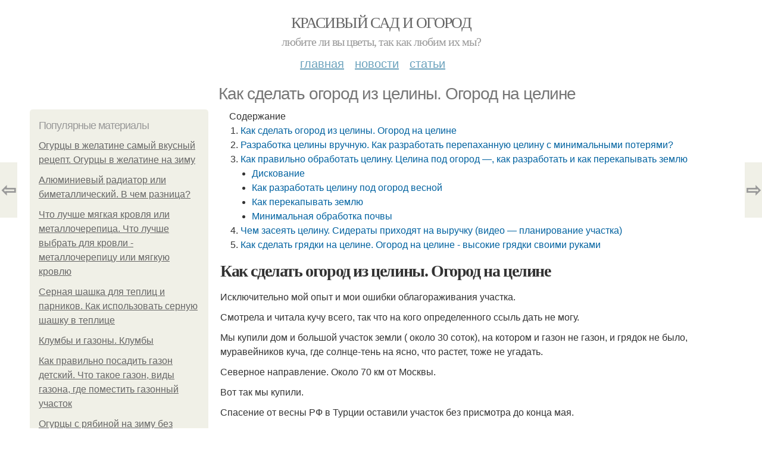

--- FILE ---
content_type: text/html; charset=utf-8
request_url: https://krasivyj-ogorod.zelynyjsad.info/novosti/kak-sdelat-ogorod-iz-celiny-ogorod-na-celine
body_size: 17397
content:
<!DOCTYPE html PUBLIC "-//W3C//DTD XHTML+RDFa 1.0//EN"
  "http://www.w3.org/MarkUp/DTD/xhtml-rdfa-1.dtd">
<html xmlns="http://www.w3.org/1999/xhtml" xml:lang="ru" version="XHTML+RDFa 1.0" dir="ltr"
  xmlns:content="http://purl.org/rss/1.0/modules/content/"
  xmlns:dc="http://purl.org/dc/terms/"
  xmlns:foaf="http://xmlns.com/foaf/0.1/"
  xmlns:og="http://ogp.me/ns#"
  xmlns:rdfs="http://www.w3.org/2000/01/rdf-schema#"
  xmlns:sioc="http://rdfs.org/sioc/ns#"
  xmlns:sioct="http://rdfs.org/sioc/types#"
  xmlns:skos="http://www.w3.org/2004/02/skos/core#"
  xmlns:xsd="http://www.w3.org/2001/XMLSchema#">
<head profile="http://www.w3.org/1999/xhtml/vocab">
  <meta http-equiv="Content-Type" content="text/html; charset=utf-8" />
<meta name="Generator" content="Drupal 7 (http://drupal.org)" />
<link rel="canonical" href="/novosti/kak-sdelat-ogorod-iz-celiny-ogorod-na-celine" />
<link rel="shortlink" href="/node/5266" />
<meta property="og:type" content="article" />
<meta property="og:title" content="Как сделать огород из целины. Огород на целине" />
<meta property="og:description" content="Исключительно мой опыт и мои ошибки облагораживания участка. Смотрела и читала кучу всего, так что на кого определенного ссыль дать не могу. Мы купили дом и большой участок земли ( около 30 соток), на..." />
<meta property="description" content="Исключительно мой опыт и мои ошибки облагораживания участка. Смотрела и читала кучу всего, так что на кого определенного ссыль дать не могу. Мы купили дом и большой участок земли ( около 30 соток), на..." />
<meta property="og:image" content="/sites/default/files/i/34020/0-12/70f9d59c23ae.jpg" />
<meta property="og:site_name" content="Красивый сад и огород" />
<meta property="article:published_time" content="2021-03-05T10:17:17+03:00" />
<meta property="article:author" content="Красивый сад и огород" />
<meta content="Как сделать огород из целины. Огород на целине" about="/novosti/kak-sdelat-ogorod-iz-celiny-ogorod-na-celine" property="dc:title" />
<meta about="/novosti/kak-sdelat-ogorod-iz-celiny-ogorod-na-celine" property="sioc:num_replies" content="0" datatype="xsd:integer" />
<meta name="viewport" content="width=device-width, initial-scale=1, maximum-scale=1, minimum-scale=1, user-scalable=no" />
  <title>Как сделать огород из целины. Огород на целине | Красивый сад и огород</title>
    
  <link type="text/css" rel="stylesheet" href="https://krasivyj-ogorod.zelynyjsad.info/sites/default/files/css/css_pbm0lsQQJ7A7WCCIMgxLho6mI_kBNgznNUWmTWcnfoE.css" media="all" />
<link type="text/css" rel="stylesheet" href="https://krasivyj-ogorod.zelynyjsad.info/sites/default/files/css/css_uGbAYUquy_hLL8-4YI1pUCShW2j1u-tewieW2F4S-ks.css" media="all" />
<link type="text/css" rel="stylesheet" href="https://krasivyj-ogorod.zelynyjsad.info/sites/default/files/css/css_VXByvwk-cKRxom3kiQCA5Xo0T1b-YLvCPilXyM3iWCw.css" media="all" />
<link type="text/css" rel="stylesheet" href="https://krasivyj-ogorod.zelynyjsad.info/sites/default/files/css/css_GnSJnJwZpw5x8LPEvbMVTFYD0dbqyST8I0Lgjf3XhEQ.css" media="all" />

<!--[if (lt IE 9)&(!IEMobile)]>
<link type="text/css" rel="stylesheet" href="https://krasivyj-ogorod.zelynyjsad.info/sites/default/files/css/css_Y9H6ZgM8S7Ph_p29B_KBaxq9EQqC8xn0-GAMjkgcgSA.css" media="all" />
<![endif]-->

<!--[if gte IE 9]><!-->
<link type="text/css" rel="stylesheet" href="https://krasivyj-ogorod.zelynyjsad.info/sites/default/files/css/css_Qrfa32N2WsVZ27_5JZfEfrFlTHWWyJ9kmqxW78UW0AQ.css" media="all" />
<!--<![endif]-->
  
        
      
      
      
        
      
    
    
    
      
  
</head>
<body class="html not-front not-logged-in page-node page-node- page-node-5266 node-type-content context-novosti" itemscope itemtype="http://schema.org/WebPage">
  <div id="fb-root"></div>
    <div class="page clearfix" id="page">
      <header id="section-header" class="section section-header">
  <div id="zone-user-wrapper" class="zone-wrapper zone-user-wrapper clearfix">  
  <div id="zone-user" class="zone zone-user clearfix container-12">
    <div class="grid-8 region region-user-first" id="region-user-first">
  <div class="region-inner region-user-first-inner">
    <div class="block block-block block-2 block-block-2 odd block-without-title" id="block-block-2">
  <div class="block-inner clearfix">
                
    <div class="content clearfix">
      <!-- Yandex.Metrika counter -->
<script type="text/javascript" >
   (function(m,e,t,r,i,k,a){m[i]=m[i]||function(){(m[i].a=m[i].a||[]).push(arguments)};
   m[i].l=1*new Date();k=e.createElement(t),a=e.getElementsByTagName(t)[0],k.async=1,k.src=r,a.parentNode.insertBefore(k,a)})
   (window, document, "script", "https://cdn.jsdelivr.net/npm/yandex-metrica-watch/tag.js", "ym");

   ym(70996927, "init", {
        clickmap:true,
        trackLinks:true,
        accurateTrackBounce:true
   });
</script>
<noscript><div><img src="https://mc.yandex.ru/watch/70996927" style="position:absolute; left:-9999px;" alt="" /></div></noscript>
<!-- /Yandex.Metrika counter --><script type="text/javascript">
          window.yaParams = {node_item: "seo_big"};
          ym(70996927, 'params', window.yaParams||{});
          </script>    </div>
  </div>
</div>  </div>
</div>  </div>
</div><div id="zone-branding-wrapper" class="zone-wrapper zone-branding-wrapper clearfix">  
  <div id="zone-branding" class="zone zone-branding clearfix container-12">
    <div class="grid-12 region region-branding" id="region-branding">
  <div class="region-inner region-branding-inner">
        <div class="branding-data clearfix">
                        <hgroup class="site-name-slogan">        
                                <h2 class="site-name"><a href="/" title="Главная">Красивый сад и огород</a></h2>
                                        <h6 class="site-slogan">Любите ли вы цветы, так как любим их мы?</h6>
              </hgroup>
          </div>
          </div>
</div>  </div>
</div><div id="zone-menu-wrapper" class="zone-wrapper zone-menu-wrapper clearfix">  
  <div id="zone-menu" class="zone zone-menu clearfix container-12">
    <div class="grid-12 region region-menu" id="region-menu">
  <div class="region-inner region-menu-inner">
        <nav class="navigation">
      <h2 class="element-invisible">Main menu</h2><ul id="main-menu" class="links inline clearfix main-menu"><li class="menu-668 first"><a href="/">Главная</a></li><li class="menu-669"><a href="/novosti">Новости</a></li><li class="menu-670 last"><a href="/stati">Статьи</a></li></ul>          </nav>
          </div>
</div>
  </div>
</div></header>    
      <section id="section-content" class="section section-content">
  <div id="zone-content-wrapper" class="zone-wrapper zone-content-wrapper clearfix">  
  <div id="zone-content" class="zone zone-content clearfix container-12">    
          <div id="breadcrumb" class="grid-12" itemscope itemtype="https://schema.org/BreadcrumbList" ><span itemprop="itemListElement" itemscope itemtype="https://schema.org/ListItem"><a href="/" itemprop="item"><span itemprop="name">Главная</span>
        <meta itemprop="position" content="1" /></a></span> » <span itemprop="itemListElement" itemscope itemtype="https://schema.org/ListItem"><a href="/novosti" itemprop="item"><span itemprop="name">Новости</span>
        <meta itemprop="position" content="2" /></a></span> » <span itemprop="itemListElement" itemscope itemtype="https://schema.org/ListItem"><span itemprop="item"><span itemprop="name">Как сделать огород из целины. Огород на целине</span>
            <meta itemprop="position" content="3" /></span></span></div>
        
          
        <h1 class="title" id="page-title">Как сделать огород из целины. Огород на целине</h1>
          
    <aside class="grid-3 region region-sidebar-first" id="region-sidebar-first">
  <div class="region-inner region-sidebar-first-inner">
    <section class="block block-mainsitesettings block-mainsitesettings-popular block-mainsitesettings-mainsitesettings-popular odd" id="block-mainsitesettings-mainsitesettings-popular">
  <div class="block-inner clearfix">
              <h2 class="block-title">Популярные материалы</h2>
            
    <div class="content clearfix">
      <div class="item-list"><h3>Today's:</h3><ul><li class="first"><a href="/stati/ogurcy-v-zhelatine-samyy-vkusnyy-recept-ogurcy-v-zhelatine-na-zimu">Огурцы в желатине самый вкусный рецепт. Огурцы в желатине на зиму</a></li><li><a href="/novosti/alyuminievyy-radiator-ili-bimetallicheskiy-v-chem-raznica">Алюминиевый радиатор или биметаллический. В чем разница?</a></li><li><a href="/stati/chto-luchshe-myagkaya-krovlya-ili-metallocherepica-chto-luchshe-vybrat-dlya-krovli">Что лучше мягкая кровля или металлочерепица. Что лучше выбрать для кровли - металлочерепицу или мягкую кровлю</a></li><li><a href="/novosti/sernaya-shashka-dlya-teplic-i-parnikov-kak-ispolzovat-sernuyu-shashku-v-teplice">Серная шашка для теплиц и парников. Как использовать серную шашку в теплице</a></li><li><a href="/novosti/klumby-i-gazony-klumby">Клумбы и газоны. Клумбы</a></li><li><a href="/novosti/kak-pravilno-posadit-gazon-detskiy-chto-takoe-gazon-vidy-gazona-gde-pomestit-gazonnyy">Как правильно посадить газон детский. Что такое газон, виды газона, где поместить газонный участок</a></li><li class="last"><a href="/novosti/ogurcy-s-ryabinoy-na-zimu-bez-uksusa-marinovannye-ogurcy-s-chernoplodnoy-ryabinoy-i-melissoy">Огурцы с рябиной на зиму без уксуса. Маринованные огурцы с черноплодной рябиной и мелиссой</a></li></ul></div><br />    </div>
  </div>
</section>  </div>
</aside><div class="grid-9 region region-content" id="region-content">
  <div class="region-inner region-content-inner">
    <a id="main-content"></a>
    
                <div class="block block-system block-main block-system-main odd block-without-title" id="block-system-main">
  <div class="block-inner clearfix">
                
    <div class="content clearfix">
      <div about="/novosti/kak-sdelat-ogorod-iz-celiny-ogorod-na-celine" typeof="sioc:Item foaf:Document" class="node node-content node-promoted node-published node-not-sticky author-root odd clearfix" id="node-content-5266">
          <div class="article-created">06.12.2020 в 18:27</div>
    <div class="custom_main_terms"><a href="/novosti">Новости</a></div>              
  
  <div class="content clearfix">
    <div class="field field-name-body field-type-text-with-summary field-label-hidden"><div class="field-items"><div class="field-item even" property="content:encoded"><div class="table-of-contents"><div class="table-of-contents__header">Содержание</div><ol class="table-of-contents__list"><li><a href="#820">Как сделать огород из целины. Огород на целине</a></li><li><a href="#821">Разработка целины вручную. Как разработать перепаханную целину с минимальными потерями?</a></li><li><a href="#822">Как правильно обработать целину. Целина под огород —, как разработать и как перекапывать землю</a><ul><li><a href="#822_h3_0">Дискование</a></li><li><a href="#822_h3_1">Как разработать целину под огород весной</a></li><li><a href="#822_h3_2">Как перекапывать землю</a></li><li><a href="#822_h3_3">Минимальная обработка почвы</a></li></ul></li><li><a href="#823">Чем засеять целину. Сидераты приходят на выручку (видео — планирование участка)</a></li><li><a href="#824">Как сделать грядки на целине. Огород на целине - высокие грядки своими руками</a></li></ol></div><h2 id="820">Как сделать огород из целины. Огород на целине</h2><p>Исключительно мой опыт и мои ошибки облагораживания участка.</p><p>Смотрела и читала кучу всего, так что на кого определенного ссыль дать не могу.</p><p>Мы купили дом и большой участок земли ( около 30 соток), на котором и газон не газон, и грядок не было, муравейников куча, где солнце-тень на ясно, что растет, тоже не угадать.</p><p>Северное направление. Около 70 км от Москвы.</p><p>Вот так мы купили.</p><p>Спасение от весны РФ в Турции оставили участок без присмотра до конца мая.</p><p>Когда я приехала первый раз после Турции…было ощущение, что никогда тут огород не развести.<strike>И вообще продать обратно хотелось</strike></p><p>Заросли облепихи, море люпинов, трава по пояс…и гадюки. Про змей я отдельно напишу, мы от них избавились ( Т Т Т через левое, правое и еще через любое плечо))))</p><p>Соседи радостно сообщили, что никогда на участке ничего не взращивалось, не косилось и вообще нас оштрафуют, т.т деревья достают до проводов. Первые выходные муж "убил" на вырубку деревьев под проводами, потом 3е выходных провел на аэродроме, сказав, что газон и ничего больше не надо. А я хотела огород.</p><p>Шаг 1.</p><p>Копать экстренно целину.</p><p>Тяжело, не понятно где копать, не понятно, что сажать, не понятно, что с землей/солнцем.</p><p>Но основное - глина. Глина оказалась не глубоко ( штык лопаты).</p><p>Ерунда, короче получалась. Потому что не там стала копать ( как позже оказалось)</p><p>.Забегая в перед скажу, что кроме петрушки и укропа ничего на этих грядках не выросло.</p><p>Шаг 2.</p><p>Добрые соседи сказали, что нужно сначала черной пленкой убирать сорняки, потом перекапывать. Ок. Мне не лень. Но вопрос в том, ГДЕ копать все еще не был решен. Зато появилась новая проблема.</p><p>Я вызвала службу против змей и клещей. Перед их приездом я скосила все 30 соток. Образовалась огромная куча травы. Дядя, который пытался ловить змей, радостно сообщил мне, что вот так куча травы недопустима, разве что ее зарыть .</p><p>гугл на "зарыть траву" выдал мне теплые грядки.</p><p>И тут начался мой, как все считали провальный эксперимент.</p><p>Шаг 3.</p><p>Я рискнула сделать грядки прямо на целине. Прямо на газоне. Ничего не перекапывая.</p><p>Минус , собственно, один. Ничего, кроме кабачков вырастить не получится на первый год (это я сразу предупреждаю). Нормальная грядка получается через зиму. ( я последние 2 осенью делала, весной успешно все получилось).</p><p>1. прямо на траву кладем картон. Любой. Нет старых коробок, можно несколько слоев газеты, бумажных коробок из под еды и тд. Тщательно смачиваем. ( не моя фотка, но суть именно такая)</p><p>Я прямо в бочку опускала, а потом еще из шланга поливала.</p><p>2. сверху картона траву, которую скосила газонокосилкой + трава от прополки без корней.</p><p>таким качественным слоем. Траву любую. Тут на фото солома, а я и свежую кидала.</p><p><img class="lazyload" src="/sites/all/modules/_custom/mainsitesettings/load.gif" data-src="https://krasivyj-ogorod.zelynyjsad.info/sites/default/files/i/34020/0-12/70f9d59c23ae.jpg" alt="Как сделать огород из целины. Огород на целине" /></p><p>3.Полить сверху Байкалом ( 100 мл на 10 литров воды и 2 ложки сахара. 2 часа или более настаивается и вылить, когда темнеет уже на улице)</p><p><img class="lazyload" src="/sites/all/modules/_custom/mainsitesettings/load.gif" data-src="https://krasivyj-ogorod.zelynyjsad.info/sites/default/files/i/34020/0-12/fb910a55d80a.jpg" alt="Как сделать огород из целины. Огород на целине" /></p><p>4. По мере возможности засыпать траву землей. Можно тонким слоем.</p><p>Я засыпала, когда ямы копали, корни выкорчевывали и тд.</p><p>Ближе к осени еще раз залила Байкалом.</p><p>5. На пару "грядок" таких. Прямо на маленький слой земли посадила кабачки.</p><p>Чувствовали себя кабачки прекрасно.</p><p>6. По совету свекрови в августе посадила овес. В октябре перекопала верхний слой, не убирая овес. Вилами. 5 минут времени ушло.</p><h2 id="821">Разработка целины вручную. Как разработать перепаханную целину с минимальными потерями?</h2><p>Привет мои дорогие друзья!Давно не писала, совсем заработаласьподнимаю целину так сказать..Практически все посажено, растет и цветет.Фотки цветущих и растущих сброшу позже.Сейчас большая просьба к тем кто разрабатывала целину после перепашки и бороны трактором.Как с минимальными потерями в силах и времени выбрать траву что перепахал трактор?Сегодня трактор перепахал и побороновал несколько раз, но всеравно травы еще море выбирать. Стало ровненько, здорово.Помогите совета и и поделитесь опытом кто сможет.Заранее всех благодарю и говорю большое человеческое спасибо!на фотках после перепашки, бороновали позже</p><p><img class="lazyload" src="/sites/all/modules/_custom/mainsitesettings/load.gif" data-src="https://krasivyj-ogorod.zelynyjsad.info/sites/default/files/i/34020/0-12/fa4a4ec8f490.jpg" alt="Разработка целины вручную. Как разработать перепаханную целину с минимальными потерями?" /></p><p><img class="lazyload" src="/sites/all/modules/_custom/mainsitesettings/load.gif" data-src="https://krasivyj-ogorod.zelynyjsad.info/sites/default/files/i/34020/0-12/6eea43cc8730.jpg" alt="Разработка целины вручную. Как разработать перепаханную целину с минимальными потерями?" /></p><p><img class="lazyload" src="/sites/all/modules/_custom/mainsitesettings/load.gif" data-src="https://krasivyj-ogorod.zelynyjsad.info/sites/default/files/i/34020/0-12/ce61b2f55f9d.jpg" alt="Разработка целины вручную. Как разработать перепаханную целину с минимальными потерями?" /></p><table><tbody><tr><td>и получите возможность оценивать материалы, общаться в комментариях и многое другое!')">и получите возможность оценивать материалы, общаться в комментариях и многое другое!')"></td></tr></tbody></table><p>Скопируйте код и вставьте в окошко создания записи на LiveInternet, предварительно включив там режим "Источник".</p><p>Источник: <a href="https://krasivyj-ogorod.zelynyjsad.info/stati/s-chego-nachat-ogorod-na-celine-osnovnye-etapy-osvoeniya-celiny">https://krasivyj-ogorod.zelynyjsad.info/stati/s-chego-nachat-ogorod-na-celine-osnovnye-etapy-osvoeniya-celiny</a></p><h2 id="822">Как правильно обработать целину. Целина под огород —, как разработать и как перекапывать землю</h2><p><img class="lazyload" src="/sites/all/modules/_custom/mainsitesettings/load.gif" data-src="https://krasivyj-ogorod.zelynyjsad.info/sites/default/files/i/34020/0-12/d01d02ae2852.jpg" alt="Как правильно обработать целину. Целина под огород —, как разработать и как перекапывать землю" /></p><p>Копка земли, а также обработка почвы осенью — одни из важнейших элементов технологии возделывания сельскохозяйственных культур. В засушливых районах это способствует накоплению и сохранению влаги в почве, в избыточно увлажненных — ее устранению.</p> <p>Кроме того, этот прием улучшает воздушный и питательный режимы почвы , создает благоприятные условия для жизнедеятельности почвенных микроорганизмов, обеспечивает заделку удобрений, играет важную роль в борьбе с сорняками, болезнями и вредителями сельскохозяйственных культур.</p><p><img class="lazyload" src="/sites/all/modules/_custom/mainsitesettings/load.gif" data-src="https://krasivyj-ogorod.zelynyjsad.info/sites/default/files/i/34020/0-12/9e93b1791798.jpg" alt="Как правильно обработать целину. Целина под огород —, как разработать и как перекапывать землю" /></p><p>Очень часто начинающим дачникам достаются под огород земли с преобладанием в травостое малоценных корневищных и корнеотпрысковых сорняков (пырея, осота, одуванчика, бодяка). Важно правильно обработать такие участки, перекопать дерновину.</p><p><img class="lazyload" src="/sites/all/modules/_custom/mainsitesettings/load.gif" data-src="https://krasivyj-ogorod.zelynyjsad.info/sites/default/files/i/34020/0-12/72fd58396c1e.jpg" alt="Как правильно обработать целину. Целина под огород —, как разработать и как перекапывать землю" /></p><h3 id="822_h3_0">Дискование</h3><p>Существует классическая схема разделки пласта многолетних трав и желательно ее строго придерживаться. Поле дискуют в двух направлениях (сначала вдоль, затем поперек).</p><p>Этот агроприем измельчает дернину и частично переворачивает ее. Очень часто на тяжелых переувлажненных почвах дискованием и вовсе заменяют осеннюю вспашку, особенно — под овощные культуры.</p><p><img class="lazyload" src="/sites/all/modules/_custom/mainsitesettings/load.gif" data-src="https://krasivyj-ogorod.zelynyjsad.info/sites/default/files/i/34020/0-12/6f44bddce969.jpg" alt="Как правильно обработать целину. Целина под огород —, как разработать и как перекапывать землю" /></p><p>Дискование проводят дисковыми боронами , лущильниками и плугами (без оборота пласта). Диски хорошо разрезают горизонтально расположенные корневища и корневые отпрыски на небольшие отрезки и провоцируют их к прорастанию. Повторить дискование лучше всего до наступления заморозков.</p><p>Вторую обработку проводят, как правило, через 2-3 недели после первой, а если точнее, после того, как прорастут осыпавшиеся семена сорняков.</p><p>Если с осени дернина хорошо разделана, то при перепашке под огород весной будет обеспечивать хорошее оборачивание пласта.</p><p><img class="lazyload" src="/sites/all/modules/_custom/mainsitesettings/load.gif" data-src="https://krasivyj-ogorod.zelynyjsad.info/sites/default/files/i/34020/0-12/9cce7c0db0fc.jpg" alt="Как правильно обработать целину. Целина под огород —, как разработать и как перекапывать землю" /></p><h3 id="822_h3_1"> Как разработать целину под огород весной </h3><p>Многолетние травы — хороший предшественник для многих культур. На таком участке лучше всего разместить капусту или картофель.</p><p>Чтобы избежать больших трудозатрат на разработке такого участка, ваши действия должны быть рациональными.</p><p>Участок желательно разделить пополам , затем наметить середину и ровно по центру вырыть первую борозду. Перед этим снимают слой дерна толщиной в 5 см и складывают его травой вверх у края второй половины участка.</p><p>Затем, заглубляясь на штык лопаты, вынимают пласт и складывают его рядом со снятым ранее дерном. Почву на дне борозды рыхлят вилами на глубину 20-25 см. В случае необходимости одновременно вносят удобрения.</p><p>Далее снимают дерн на месте второй борозды и укладывают его на дно первой, саму борозду засыпают почвой из второй борозды.</p><p>Так повторяют до тех пор, пока участок не будет перекопан. Дерн, снятый с первой борозды, переносят в последнюю.</p><p>Такой способ обработки пласта многолетних трав значительно улучшает водные и физические свойства почвы . А самое главное — разрушает уплотненный слой почвы, называемый подошвой.</p><p>Такая подошва образуется обычно как результат, обработки почвы на одну и ту же глубину (на штык лопаты). Как правило, такая почвенная подошва отрицательно сказывается на росте многих сельскохозяйственных культур, особенно страдают от нее корнеплоды.</p><p><img class="lazyload" src="/sites/all/modules/_custom/mainsitesettings/load.gif" data-src="https://krasivyj-ogorod.zelynyjsad.info/sites/default/files/i/34020/0-12/a58e89928615.jpg" alt="Как правильно обработать целину. Целина под огород —, как разработать и как перекапывать землю" /></p><h3 id="822_h3_2"> Как перекапывать землю </h3><p>Простая перекопка участка мало чем отличается от приведенной выше, разница лишь в снятии дерна. На зиму огород рекомендуется перекопать, не разбивая комьев. </p><p>Это будет способствовать задержанию снега, накоплению влаги в почве. Кроме того, при позднеосенней перекопке ушедшие на зимовку в почву вредители оказываются близко возле поверхности и чаще всего погибают.</p><h3 id="822_h3_3"> Минимальная обработка почвы </h3><p><img class="lazyload" src="/sites/all/modules/_custom/mainsitesettings/load.gif" data-src="https://krasivyj-ogorod.zelynyjsad.info/sites/default/files/i/34020/0-12/ee8326c9887f.jpg" alt="Как правильно обработать целину. Целина под огород —, как разработать и как перекапывать землю" /></p><p>В земледелии широко применяется минимальная обработка почвы, суть которой заключается в сокращении числа и глубины обработки на хорошо окультуренных участках. </p><p>Например, в районах достаточного увлажнения зяблевую вспашку (перекопку) под пропашные культуры заменяют мелкой или поверхностной обработкой.</p><p>Это приводит к снижению трудовых и энергетических затрат, уменьшению чрезмерного уплотнения почвы.</p><p>Специалисты утверждают, что минимальная обработка почвы замедляет процесс разложения гумуса и тем самым способствует сохранению ее плодородия .</p><p>Сложилась также практика выращивания овощей без предварительной обработки почвы. Последователи ее сеют семена или сажают рассаду на слой компоста, разбросанного по поверхности участка.</p><p>В основе этой практики лежит теория естественного восстановления почвенного плодородия . По мнению сторонников минимальной обработки, перекапывание приводит не только к уничтожению растущих сорняков, но и к прорастанию многочисленных семян, находящихся в почве.</p><p>Безусловно, метод минимальной обработки почвы имеет свои преимущества : складывающийся при такой системе земледелия уровень ее плодородия способствует успешному выращиванию овощей.</p><p>Однако, экспериментально установлено, что на перекопанных участках урожайность и качество овощных культур повышаются в два раза.</p><p>Источник: <a href="https://krasivyj-ogorod.zelynyjsad.info/stati/s-chego-nachat-ogorod-na-celine-osnovnye-etapy-osvoeniya-celiny">https://krasivyj-ogorod.zelynyjsad.info/stati/s-chego-nachat-ogorod-na-celine-osnovnye-etapy-osvoeniya-celiny</a></p><h2 id="823">Чем засеять целину. Сидераты приходят на выручку (видео — планирование участка)</h2><p>Много приятных слов сказано о сидеративных растениях, от которых очень много пользы. </p><p>В том числе и при освоении участка. Среди всех культур этого ряда можно выделить три, которые лучше других справятся с поставленной задачей.</p><p>Озимая рожь – первая из этих трех культур-помощниц, которая избавит участок от сорняков. Сама по себе рожь прекрасно подавляет рост других растений, а озимая применяется неспроста. Семена ржи высаживают весной вместо осени. Таким образом, садовод обманывает растение, которое не сможет зацвести в течение сезона и не образует колоса.</p><p>Можно усилить эффект, если срезать пшеницу несколько раз за сезон, не повреждая при этом ростовую часть растения. Весной следующего сезона рожь уйдет в землю, а на ее месте можно высадить картофель или другие культуры в зависимости от того, как сильно зарос Ваш участок.</p><p>Подсолнечник – куда более легкая работа для дачника, но при этом не менее безжалостная по отношению к сорнякам. В начале мая его семена высаживаются в землю после перекопки как можно гуще. Когда всходы покажутся из-под земли, у других растений просто не останется шансов выжить под таким давлением.</p><p>В начале осени подсолнухи можно скосить и нарубить частями по двадцать сантиметров, а затем закинуть в почву. В течение осени эти части разложатся и хорошо удобрят собой землю, подготовив ее к высадке в следующем сезоне новых культур.</p><p>Кустовая фасоль – это не только эффективно, но и вкусно. Только сеять ее надо гуще, чем это обычно предписано для нее. Между растениями выдерживается расстояние в 5-10см, а между рядами 20-30см. В течение первого месяца Вам все же придется производить прополку между растениями, а затем фасоль укроет своими листьями всю грядку, и в этой тени вряд ли что сможет вырасти. Когда сезон будет подходить к концу, ботва фасоли пойдет в компост, а участок стоит пройти с тяпкой, чтобы удалить самые живучие сорняки.</p><p>Как видите, методы самые разные по своей сути. Вы можете выбрать любой из них, в зависимости от того, торопитесь ли Вы посадить что-то на своем участке или готовы ждать, пока время и солнце сделают свою работу. В любом случае если возьметесь за это дело и доведете его до конца, сможете потом насладиться прелестями работы на своем участке, свободном от сорняков.</p><p>Я только начинаю осваивать новый участок на месте строительства частного дома, и времени на огород катастрофически не хватает. Но не хочется, чтобы земля простаивала. Вот я и решил организовать в дальнем краю участка «ленивый угол».</p><p>По осени очистил участок (целину) от сорняков и посадил там многолетние культуры: лук батун, шнитт-лук, ревень, топинамбур и мяту перечную. Садил, не перекапывая, только делал лунки в целине. Топинамбур посадил клубнями, остальные растения — частями куста.</p><p>Рядки расположил с запада на восток. С северной стороны посадил два ряда топинамбура, затем, отступив на один метр, посадил ряд ревеня, дальше разместил грядочки с луком — батуном и шниттом, мяту. В итоге получилась как бы лесенка, поднимающаяся с юга к северу. Все растения на ней были хорошо освещены, так как не затеняли друг друга.</p><p>Весной, как только смог пройти по участку, под грабли посеял сидерат — горчицу белую. Засеял густо все пространство между кустами топинамбура и ревеня, а также междурядья луков и мяты. В это время культурные растения уже выпустили первые листочки. Через некоторое время начали всходить растения горчицы, а следом и сорняки. Когда эта густая сборная зелень стала заглушать культурные растения, я, не срезая ее, притоптал. Затем все пространство между кустами топинамбура и ревеня я закрыл толстым слоем прошлогодней картофельной ботвы. Таким же способом укрыл и дорожки в «ленивом углу». Междурядья лука и мяты полностью прикрыл ненужными досками, а все пространство между растениями в ряду засыпал измельченным бурьяном слоем 10-12 см. И только после этого срезал перо лука, листья и черешки ревеня на еду. После первых срезок зелени подкормил растения «БИО МАСТЕРОМ» универсальным. В дальнейшем после срезок подкормок не делал: растения и так выглядели прекрасно. Никаких поливов, прополок не проводил до середины августа. Растения отлично развивались. Мяту срезал три раза. А ведь лето в прошлом году выдалось на юге Омской области засушливое.</p><h2 id="824">Как сделать грядки на целине. Огород на целине - высокие грядки своими руками</h2><p></p> annagam - <p>Сад и огород </p><p></p><p>Этой весной купила участок - не обрабатывался он лет пять. Целина, одним словом, полный набор многолетних корневищных сорняков - осоты, пырей, вьюнок, да плюс борщевик. Посмотрела я на это богатство и поняла - вскопать такое  не смогу.Осваивать стала так. В ближайшем магазине набрала картонных коробок. Плотно, без пропусков застелила картоном участок, где будет огород - прямо по сорнякам - лишь самые крупные подрезала лопатой, чтоб не торчали.Из обрезков сэндвич-панелей (знакомые отдали - осталось от строительства) собрала на уголках короба без дна. Расставила их на картон. Землю не экономила, междурядья около метра, чтобы удобно было ходить, при желании поставить скамеечку и полоть сидя. Широкие междурядья - не только удобно, но и для растений хорошо - им достается больше света. На дно коробов накидала подвяленых сорняков и насыпала хорошего компостного грунта. Посеяла семяна, посадила рассаду. Дорожки застелила соломой. За лето многолетние сорняки на грядках не появились. На дорожках кое-где вылез вьюнок - но очень тонкий и слабый - выдернуть его не составило труда. Когда растения на грядках подросли, почву вокруг них замульчировала соломой - этот прием экономит влагу и сильно подавляет рост сорняков, полоть практически не приходится - пробиваются отдельные  расеньица лебеды, которые легко удаляются. Все выполотые сорняки оставляю здесь же, на грядке - разлагаась, они снабжают овощи дополнительным питанием. Главное, чтобы сорняки были выдернуты вовремя - до цветения и плодоношения, иначе их  семена попадут в почву. Вот какой огородик у меня получился </p><p>1 голос</p><p>+</p><p>Голос за!</p><p>-</p><p>Голос против!</p><ul></ul><!- my_tags:1 --></div></div></div>  </div>
  
  <div class="clearfix">
                <div class="links node-links clearfix"></div>
          
      
        
              <div class="custom_terms">Категории: <a href="/ogorod-na-celine">Огород на целине</a>, <a href="/celina-s-minimalnymi-poteryami">Целина с минимальными потерями</a>, <a href="/celina-pod-ogorod">Целина под огород</a>, <a href="/minimalnaya-obrabotka">Минимальная обработка</a>, <a href="/vysokie-gryadki">Высокие грядки</a></div>          
  <div class="share-buttons">
<script async src="//yastatic.net/es5-shims/0.0.2/es5-shims.min.js"></script>
<script async src="//yastatic.net/share2/share.js"></script>
<h3>Понравилось? Поделитесь с друзьями!</h3>
 <div class="ya-share2 yashare-auto-init  yashare-auto-img " data-services="vkontakte,pinterest,facebook,odnoklassniki," data-url="https://krasivyj-ogorod.zelynyjsad.info/novosti/kak-sdelat-ogorod-iz-celiny-ogorod-na-celine" data-image="https://krasivyj-ogorod.zelynyjsad.info//sites/default/files/i/34020/0-12/70f9d59c23ae.jpg"></div> 
<!--<div id="share-float" class="ya-share2 yashare-auto-init  yashare-auto-img " data-services="vkontakte,pinterest,facebook,odnoklassniki,twitter" data-url="https://krasivyj-ogorod.zelynyjsad.info/novosti/kak-sdelat-ogorod-iz-celiny-ogorod-na-celine" data-direction="vertical" data-image="https://krasivyj-ogorod.zelynyjsad.info//sites/default/files/i/34020/0-12/70f9d59c23ae.jpg"></div>--> 
  </div>
      
    
  </div>
</div>

<section id="prevnext-nav"><div style="position: fixed; top: 50%; margin-top: -52px; left: 0px;" 
      class="postNavigation prevPostBox ">
				<a class="arrow" href="/stati/limonnik-kak-vyrastit-kak-ispolzovat-plody-limonnika">⇦</a>
				<span class="nPostTitle prev" style="display:none;"><a href="/stati/limonnik-kak-vyrastit-kak-ispolzovat-plody-limonnika">Лимонник, как вырастить. Как использовать плоды лимонника</a></span>
			</div><div style="position: fixed; top: 50%; margin-top: -52px; right: 0px;" 
      class="postNavigation nextPostBox">
				<a class="arrow" href="/novosti/kompress-gorchica-s-medom">⇨</a>
				<span class="nPostTitle next" style="display:none;"><a href="/novosti/kompress-gorchica-s-medom">Компресс горчица с медом. </a></span>
			</div></section>


    </div>
  </div>
</div>      </div>
</div>  </div>
</div></section>    
  
      <footer id="section-footer" class="section section-footer">
  <div id="zone-footer-wrapper" class="zone-wrapper zone-footer-wrapper clearfix">  
  <div id="zone-footer" class="zone zone-footer clearfix container-12">
    <div class="grid-12 region region-footer-first" id="region-footer-first">
  <div class="region-inner region-footer-first-inner">
    <section class="block block-mainsitesettings block-mainsitesettings-read-more block-mainsitesettings-mainsitesettings-read-more odd" id="block-mainsitesettings-mainsitesettings-read-more">
  <div class="block-inner clearfix">
              <h2 class="block-title">Читайте также</h2>
            
    <div class="content clearfix">
      <div id="content-previews"><div class="content-preview-item"><a title="Как пищевые привычки влияют на здоровье печени. Функции печени и ее болезни" href="/novosti/kak-pishchevye-privychki-vliyayut-na-zdorove-pecheni-funkcii-pecheni-i-ee-bolezni"><img class="lazyload" data-pin-nopin="1" typeof="foaf:Image"  src="/sites/all/modules/_custom/mainsitesettings/load.gif" data-src="/sites/default/files/i/krasivyj-ogorod.zelynyjsad.info/34822/4-12/a195dc4bac37.jpg" width="150" height="150"  style="object-fit: cover;"  alt="Как пищевые привычки влияют на здоровье печени. Функции печени и ее болезни" title="Как пищевые привычки влияют на здоровье печени. Функции печени и ее болезни" />
                <span class="content-preview-item-ttl">Как пищевые привычки влияют на здоровье печени. Функции печени и ее болезни</span></a></div><div class="content-preview-item"><a title="Болезни печени и правильное питание. Диета при болезни печени" href="/stati/bolezni-pecheni-i-pravilnoe-pitanie-dieta-pri-bolezni-pecheni"><img class="lazyload" data-pin-nopin="1" typeof="foaf:Image"  src="/sites/all/modules/_custom/mainsitesettings/load.gif" data-src="/sites/default/files/i/krasivyj-ogorod.zelynyjsad.info/34722/3-12/2fd2f6de1631.jpg" width="150" height="150"  style="object-fit: cover;"  alt="Болезни печени и правильное питание. Диета при болезни печени" title="Болезни печени и правильное питание. Диета при болезни печени" />
                <span class="content-preview-item-ttl">Болезни печени и правильное питание. Диета при болезни печени</span></a></div><div class="content-preview-item"><a title="Полезные продукты для восстановления печени. Основные принципы питания при патологиях печени" href="/novosti/poleznye-produkty-dlya-vosstanovleniya-pecheni-osnovnye-principy-pitaniya-pri-patologiyah"><img class="lazyload" data-pin-nopin="1" typeof="foaf:Image"  src="/sites/all/modules/_custom/mainsitesettings/load.gif" data-src="/sites/default/files/i/krasivyj-ogorod.zelynyjsad.info/34622/2-12/ba916f0fe361.jpg" width="150" height="150"  style="object-fit: cover;"  alt="Полезные продукты для восстановления печени. Основные принципы питания при патологиях печени" title="Полезные продукты для восстановления печени. Основные принципы питания при патологиях печени" />
                <span class="content-preview-item-ttl">Полезные продукты для восстановления печени. Основные принципы питания при патологиях печени</span></a></div><div class="content-preview-item"><a title="ТОП-5 популярных блюд и продуктов. Десять самых вкусных блюд мира по мнению Expressen (Швеция)" href="/novosti/top-5-populyarnyh-blyud-i-produktov-desyat-samyh-vkusnyh-blyud-mira-po-mneniyu-expressen"><img class="lazyload" data-pin-nopin="1" typeof="foaf:Image"  src="/sites/all/modules/_custom/mainsitesettings/load.gif" data-src="/sites/default/files/i/krasivyj-ogorod.zelynyjsad.info/34522/1-12/29807c63e59b.jpg" width="150" height="150"  style="object-fit: cover;"  alt="ТОП-5 популярных блюд и продуктов. Десять самых вкусных блюд мира по мнению Expressen (Швеция)" title="ТОП-5 популярных блюд и продуктов. Десять самых вкусных блюд мира по мнению Expressen (Швеция)" />
                <span class="content-preview-item-ttl">ТОП-5 популярных блюд и продуктов. Десять самых вкусных блюд мира по мнению Expressen (Швеция)</span></a></div><div class="content-preview-item"><a title="Диета при болезнях печени, что можно и что нельзя. Какая диета при заболевании печени?" href="/novosti/dieta-pri-boleznyah-pecheni-chto-mozhno-i-chto-nelzya-kakaya-dieta-pri-zabolevanii-pecheni"><img class="lazyload" data-pin-nopin="1" typeof="foaf:Image"  src="/sites/all/modules/_custom/mainsitesettings/load.gif" data-src="/sites/default/files/i/krasivyj-ogorod.zelynyjsad.info/34522/1-12/2a907a3ed67f.jpg" width="150" height="150"  style="object-fit: cover;"  alt="Диета при болезнях печени, что можно и что нельзя. Какая диета при заболевании печени?" title="Диета при болезнях печени, что можно и что нельзя. Какая диета при заболевании печени?" />
                <span class="content-preview-item-ttl">Диета при болезнях печени, что можно и что нельзя. Какая диета при заболевании печени?</span></a></div><div class="content-preview-item"><a title="Полезные продукты для печени. Список полезных продуктов" href="/novosti/poleznye-produkty-dlya-pecheni-spisok-poleznyh-produktov"><img class="lazyload" data-pin-nopin="1" typeof="foaf:Image"  src="/sites/all/modules/_custom/mainsitesettings/load.gif" data-src="/sites/default/files/i/krasivyj-ogorod.zelynyjsad.info/34422/0-12/29779e4c834f.jpg" width="150" height="150"  style="object-fit: cover;"  alt="Полезные продукты для печени. Список полезных продуктов" title="Полезные продукты для печени. Список полезных продуктов" />
                <span class="content-preview-item-ttl">Полезные продукты для печени. Список полезных продуктов</span></a></div><div class="content-preview-item"><a title="Питание для восстановления печени. Общие рекомендации по приёму пищи" href="/novosti/pitanie-dlya-vosstanovleniya-pecheni-obshchie-rekomendacii-po-priyomu-pishchi"><img class="lazyload" data-pin-nopin="1" typeof="foaf:Image"  src="/sites/all/modules/_custom/mainsitesettings/load.gif" data-src="/sites/default/files/i/krasivyj-ogorod.zelynyjsad.info/34322/6-12/de1339e43ea3.jpg" width="150" height="150"  style="object-fit: cover;"  alt="Питание для восстановления печени. Общие рекомендации по приёму пищи" title="Питание для восстановления печени. Общие рекомендации по приёму пищи" />
                <span class="content-preview-item-ttl">Питание для восстановления печени. Общие рекомендации по приёму пищи</span></a></div><div class="content-preview-item"><a title="Диета при болезнях печени. Принципы питания при заболеваниях печени" href="/novosti/dieta-pri-boleznyah-pecheni-principy-pitaniya-pri-zabolevaniyah-pecheni"><img class="lazyload" data-pin-nopin="1" typeof="foaf:Image"  src="/sites/all/modules/_custom/mainsitesettings/load.gif" data-src="/sites/default/files/i/krasivyj-ogorod.zelynyjsad.info/34222/5-12/12170a123caa.jpg" width="150" height="150"  style="object-fit: cover;"  alt="Диета при болезнях печени. Принципы питания при заболеваниях печени" title="Диета при болезнях печени. Принципы питания при заболеваниях печени" />
                <span class="content-preview-item-ttl">Диета при болезнях печени. Принципы питания при заболеваниях печени</span></a></div><div class="content-preview-item"><a title="Продукты для здоровья печени. Топ-5 продуктов для здоровья печени" href="/novosti/produkty-dlya-zdorovya-pecheni-top-5-produktov-dlya-zdorovya-pecheni"><img class="lazyload" data-pin-nopin="1" typeof="foaf:Image"  src="/sites/all/modules/_custom/mainsitesettings/load.gif" data-src="/sites/default/files/i/krasivyj-ogorod.zelynyjsad.info/34222/5-12/c17841e5e218.jpg" width="150" height="150"  style="object-fit: cover;"  alt="Продукты для здоровья печени. Топ-5 продуктов для здоровья печени" title="Продукты для здоровья печени. Топ-5 продуктов для здоровья печени" />
                <span class="content-preview-item-ttl">Продукты для здоровья печени. Топ-5 продуктов для здоровья печени</span></a></div><div class="content-preview-item"><a title="Дом из полистиролбетонных блоков. №7. Крупные производители полистиролбетона, или кому можно доверять?" href="/stati/dom-iz-polistirolbetonnyh-blokov-no7-krupnye-proizvoditeli-polistirolbetona-ili-komu-mozhno"><img class="lazyload" data-pin-nopin="1" typeof="foaf:Image"  src="/sites/all/modules/_custom/mainsitesettings/load.gif" data-src="/sites/default/files/i/krasivyj-ogorod.zelynyjsad.info/34122/4-12/a71c3d0ad34d.jpg" width="150" height="150"  style="object-fit: cover;"  alt="Дом из полистиролбетонных блоков. №7. Крупные производители полистиролбетона, или кому можно доверять?" title="Дом из полистиролбетонных блоков. №7. Крупные производители полистиролбетона, или кому можно доверять?" />
                <span class="content-preview-item-ttl">Дом из полистиролбетонных блоков. №7. Крупные производители полистиролбетона, или кому можно доверять?</span></a></div><div class="content-preview-item"><a title="Безалкогольные напитки горячие. 11 рецептов согревающих безалкогольных напитков для зимних посиделок" href="/novosti/bezalkogolnye-napitki-goryachie-11-receptov-sogrevayushchih-bezalkogolnyh-napitkov-dlya"><img class="lazyload" data-pin-nopin="1" typeof="foaf:Image"  src="/sites/all/modules/_custom/mainsitesettings/load.gif" data-src="/sites/default/files/i/krasivyj-ogorod.zelynyjsad.info/33922/2-12/bb2db900a926.jpg" width="150" height="150"  style="object-fit: cover;"  alt="Безалкогольные напитки горячие. 11 рецептов согревающих безалкогольных напитков для зимних посиделок" title="Безалкогольные напитки горячие. 11 рецептов согревающих безалкогольных напитков для зимних посиделок" />
                <span class="content-preview-item-ttl">Безалкогольные напитки горячие. 11 рецептов согревающих безалкогольных напитков для зимних посиделок</span></a></div></div>    </div>
  </div>
</section>  </div>
</div><div class="grid-12 region region-footer-second" id="region-footer-second">
  <div class="region-inner region-footer-second-inner">
    <div class="block block-mainsitesettings block-mainsitesettings-footer block-mainsitesettings-mainsitesettings-footer odd block-without-title" id="block-mainsitesettings-mainsitesettings-footer">
  <div class="block-inner clearfix">
                
    <div class="content clearfix">
      <div class="item-list"><ul><li class="first"><a href="/">© 2026 Красивый сад и огород</a><div id="footer-site-slogan" class="footer-sub-text">Любите ли вы цветы, так как любим их мы?</div></li><li><a href="/contacts">Контакты</a> &nbsp; <a href="/terms">Пользовательское соглашение</a><br><a href="/policy">Политика конфидециальности</a><div class="footer-sub-text">г. Москва, НАО, Кокошкино, Декабрьская улица 3, м. Улица 1905 года</div></li><li class="last"><a href="/contact">Обратная связь</a><div class="footer-sub-text">Копирование разрешено при указании обратной гиперссылки.</div></li></ul></div>    </div>
  </div>
</div>  </div>
</div>  </div>
</div></footer>  </div>      <script type="text/javascript" src="https://krasivyj-ogorod.zelynyjsad.info/sites/default/files/js/js_xAPl0qIk9eowy_iS9tNkCWXLUVoat94SQT48UBCFkyQ.js"></script>
<script type="text/javascript" src="https://krasivyj-ogorod.zelynyjsad.info/sites/default/files/js/js_-W9HLwy0ZytKCXLlzAMp4NPbwPLEJU6wckzV5gnfD0E.js"></script>
<script type="text/javascript" src="https://krasivyj-ogorod.zelynyjsad.info/sites/default/files/js/js_zLAVY7PtOGaL4MkEaktpjV-HxKvy9GMhfZxUzeXQUcg.js"></script>
<script type="text/javascript" src="https://krasivyj-ogorod.zelynyjsad.info/sites/default/files/js/js_43n5FBy8pZxQHxPXkf-sQF7ZiacVZke14b0VlvSA554.js"></script>
<script type="text/javascript">
<!--//--><![CDATA[//><!--
jQuery.extend(Drupal.settings, {"basePath":"\/","pathPrefix":"","ajaxPageState":{"theme":"mucustomtheme","theme_token":"t90BPjcFch-dVrX0bT_27BHYCuc2VCP9upp11Z_Wu9o","js":{"misc\/jquery.js":1,"misc\/jquery.once.js":1,"misc\/drupal.js":1,"sites\/all\/modules\/_custom\/mainsitesettings\/lazysizes.min.js":1,"sites\/all\/modules\/_custom\/mainsitesettings\/mainsitesettings.js":1,"sites\/all\/themes\/mucustomtheme\/js\/mucustomtheme.js":1,"sites\/all\/themes\/omega\/omega\/js\/jquery.formalize.js":1,"sites\/all\/themes\/omega\/omega\/js\/omega-mediaqueries.js":1},"css":{"modules\/system\/system.base.css":1,"modules\/system\/system.menus.css":1,"modules\/system\/system.messages.css":1,"modules\/system\/system.theme.css":1,"modules\/comment\/comment.css":1,"modules\/field\/theme\/field.css":1,"modules\/node\/node.css":1,"modules\/user\/user.css":1,"sites\/all\/modules\/ctools\/css\/ctools.css":1,"sites\/all\/modules\/_custom\/mainsitesettings\/mainsitesettings.css":1,"sites\/all\/themes\/omega\/alpha\/css\/alpha-reset.css":1,"sites\/all\/themes\/omega\/alpha\/css\/alpha-mobile.css":1,"sites\/all\/themes\/omega\/alpha\/css\/alpha-alpha.css":1,"sites\/all\/themes\/omega\/omega\/css\/formalize.css":1,"sites\/all\/themes\/omega\/omega\/css\/omega-text.css":1,"sites\/all\/themes\/omega\/omega\/css\/omega-branding.css":1,"sites\/all\/themes\/omega\/omega\/css\/omega-menu.css":1,"sites\/all\/themes\/omega\/omega\/css\/omega-forms.css":1,"sites\/all\/themes\/omega\/omega\/css\/omega-visuals.css":1,"sites\/all\/themes\/mucustomtheme\/css\/global.css":1,"ie::normal::sites\/all\/themes\/mucustomtheme\/css\/mucustomtheme-alpha-default.css":1,"ie::normal::sites\/all\/themes\/mucustomtheme\/css\/mucustomtheme-alpha-default-normal.css":1,"ie::normal::sites\/all\/themes\/omega\/alpha\/css\/grid\/alpha_default\/normal\/alpha-default-normal-12.css":1,"narrow::sites\/all\/themes\/mucustomtheme\/css\/mucustomtheme-alpha-default.css":1,"narrow::sites\/all\/themes\/mucustomtheme\/css\/mucustomtheme-alpha-default-narrow.css":1,"sites\/all\/themes\/omega\/alpha\/css\/grid\/alpha_default\/narrow\/alpha-default-narrow-12.css":1,"normal::sites\/all\/themes\/mucustomtheme\/css\/mucustomtheme-alpha-default.css":1,"normal::sites\/all\/themes\/mucustomtheme\/css\/mucustomtheme-alpha-default-normal.css":1,"sites\/all\/themes\/omega\/alpha\/css\/grid\/alpha_default\/normal\/alpha-default-normal-12.css":1,"wide::sites\/all\/themes\/mucustomtheme\/css\/mucustomtheme-alpha-default.css":1,"wide::sites\/all\/themes\/mucustomtheme\/css\/mucustomtheme-alpha-default-wide.css":1,"sites\/all\/themes\/omega\/alpha\/css\/grid\/alpha_default\/wide\/alpha-default-wide-12.css":1}},"omega":{"layouts":{"primary":"normal","order":["narrow","normal","wide"],"queries":{"narrow":"all and (min-width: 740px) and (min-device-width: 740px), (max-device-width: 800px) and (min-width: 740px) and (orientation:landscape)","normal":"all and (min-width: 980px) and (min-device-width: 980px), all and (max-device-width: 1024px) and (min-width: 1024px) and (orientation:landscape)","wide":"all and (min-width: 1220px)"}}}});
//--><!]]>
</script>
<!--  <script>(function(d, s, id) {
  var js, fjs = d.getElementsByTagName(s)[0];
  if (d.getElementById(id)) return;
  js = d.createElement(s); js.id = id;
  js.src = "//connect.facebook.net/ru_RU/sdk.js#xfbml=1&version=v2.5&appId=519263208226631";
  fjs.parentNode.insertBefore(js, fjs);
}(document, 'script', 'facebook-jssdk'));</script>-->
<script async defer data-pin-hover="true" data-pin-tall="true" data-pin-round="true" data-pin-lang="ru" src="//assets.pinterest.com/js/pinit.js"></script>




<script>
  setTimeout(() => { 
    if (window.NR_a_a !== "undefined" && window.NR_a_a == true) {
      cookie_val = Math.floor(Math.random() * (9999 - 1000) + 1000);

      var date = new Date();
      date.setTime(date.getTime() + (10*60*1000));
      document.cookie = 'cotrt' + cookie_val + 'rt' + cookie_val + '=' + cookie_val + '; expires=' + date.toUTCString() + '; path=/';
    }
  }, 20000);
</script>


</body>
</html>
